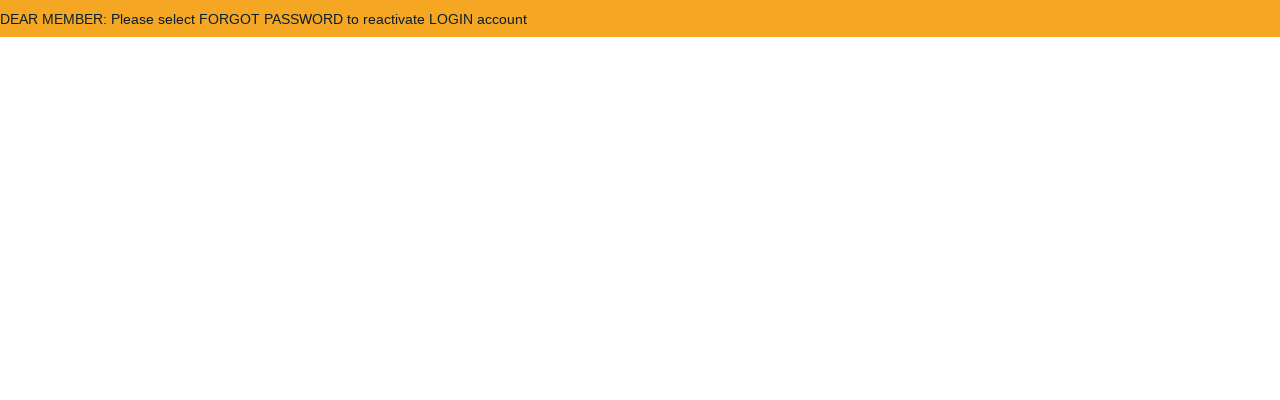

--- FILE ---
content_type: text/html; charset=UTF-8
request_url: https://www.cheetah.com.my/products/cheetah-women-basic-shirtdress-cl-19866
body_size: 1893
content:
<!DOCTYPE html>
<html lang="en">
<head>
    <meta charset="utf-8">
    <meta name="viewport" content="width=device-width, initial-scale=1">
    <title></title>
    <style>
        body {
            font-family: "Arial";
        }
    </style>
    <script type="text/javascript">
    window.awsWafCookieDomainList = [];
    window.gokuProps = {
"key":"AQIDAHjcYu/GjX+QlghicBgQ/7bFaQZ+m5FKCMDnO+vTbNg96AFSJIe0JRsP0kMEI3F39mCgAAAAfjB8BgkqhkiG9w0BBwagbzBtAgEAMGgGCSqGSIb3DQEHATAeBglghkgBZQMEAS4wEQQMbf6YZDq2YITKFGvVAgEQgDvGh77nXvx/o8DCVhsPf8Cp5o7GBDNANYkWJngvmQsvgLjSke8g3pdP5QVpRrY0QEkvxekShjOZ+XxzBw==",
          "iv":"CgAGBhE5oAAABdfd",
          "context":"[base64]/a6Q+8w5ynKpNFiDv5fpbvIaHR0XFvtLwDWggcMSKXBlzq5zme+OlS3iC42snlN/5OhFKfeL7FeenTEXhoQSigfU5Vadm3"
};
    </script>
    <script src="https://223d1725aeb3.cc78a0d9.ap-southeast-1.token.awswaf.com/223d1725aeb3/51e1f812c132/1ee2b85da560/challenge.js"></script>
</head>
<body>
    <div id="challenge-container"></div>
    <script type="text/javascript">
        AwsWafIntegration.saveReferrer();
        AwsWafIntegration.checkForceRefresh().then((forceRefresh) => {
            if (forceRefresh) {
                AwsWafIntegration.forceRefreshToken().then(() => {
                    window.location.reload(true);
                });
            } else {
                AwsWafIntegration.getToken().then(() => {
                    window.location.reload(true);
                });
            }
        });
    </script>
    <noscript>
        <h1>JavaScript is disabled</h1>
        In order to continue, we need to verify that you're not a robot.
        This requires JavaScript. Enable JavaScript and then reload the page.
    </noscript>
</body>
</html>